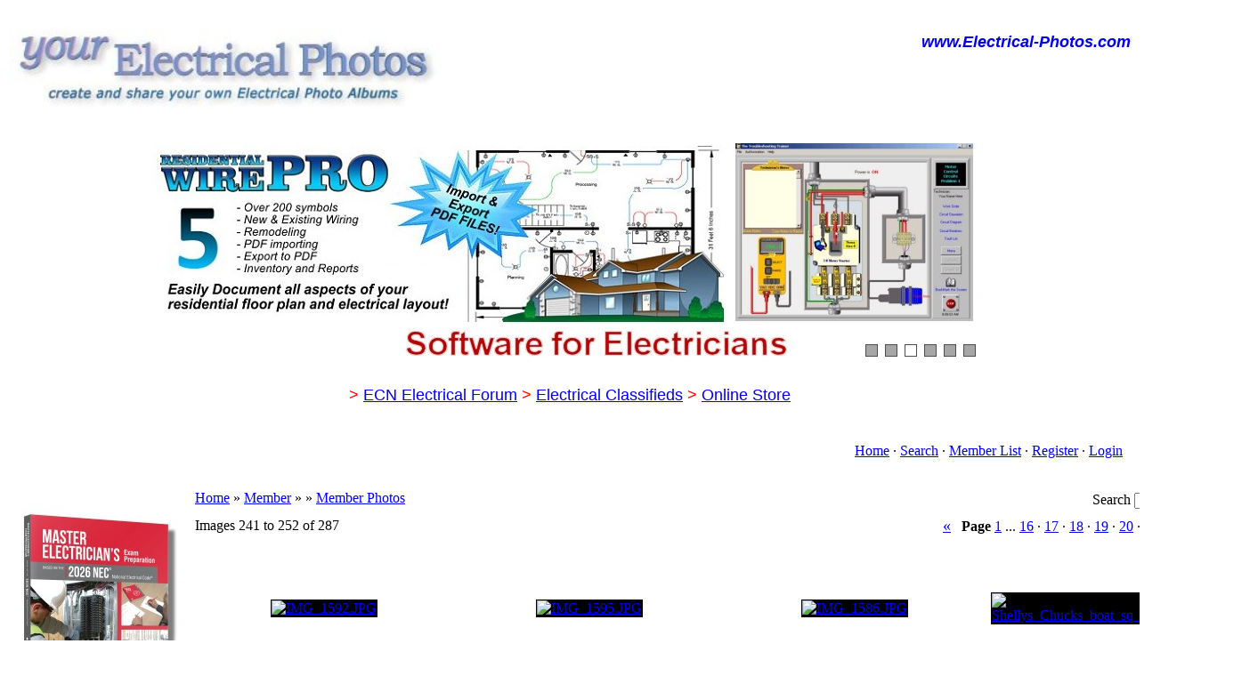

--- FILE ---
content_type: text/html; charset=UTF-8
request_url: https://www.electrical-photos.com/showgallery.php/cat/506/page/21
body_size: 79329
content:
<!DOCTYPE html PUBLIC "-//W3C//DTD XHTML 1.0 Transitional//EN" "http://www.w3.org/TR/xhtml1/DTD/xhtml1-transitional.dt">
<html xmlns="http://www.w3.org/1999/xhtml">
<head>
<title>Member Photos - Electrical-Photos.com FREE Photo Galleries</title>
<meta http-equiv="Content-Type" content="text/html; charset=iso-8859-1" />
<meta name="description" content="Photos Posted for Members" />

<!-- no cache headers -->
<meta http-equiv="pragma" content="no-cache" />
<meta http-equiv="expires" content="Sat, 01 Dec 2001 00:00:00 GMT" />
<meta http-equiv="cache-control" content="no-cache, must-revalidate" />
<!-- end no cache headers -->

<html>
 
 <head>
 <meta http-equiv="Content-Type" content="text/html; charset=windows-1252">
 <title>Your Electrical Photo Galleries at Electrical-Photos.com</title>
 <meta name="keywords" content="Electrical Photos, Electrical Violation Photos, Electrical Installation Photos, Electrical Code Violations, NEC Violations">
 <meta name="description" content="Create and Share your own Electrical Related Photo Galleries!">
 </head>
 
 <body>
 
 </body>
 
 </html>

<script type="text/javascript" language="javascript">
        <!--
        var pppath = 'https://www.electrical-photos.com/images';

        var PopUpHelpX = (screen.width/2)-150;
        var PopUpHelpY = (screen.height/2)-200;
        var pos = "left="+PopUpHelpX+",top="+PopUpHelpY;
        function PopUpHelp(url){
        PopUpHelpWindow = window.open("https://www.electrical-photos.com/"+url,"Smilies","scrollbars=yes,width=550,height=400,"+pos);
        }
        //-->
        </script>
<link rel="stylesheet" href="https://www.electrical-photos.com/stylesheets/lightbox.css" type="text/css" media="screen" />


<link rel="stylesheet" href="https://www.electrical-photos.com/stylesheets/contrast.css" type="text/css" />
<script type="text/javascript" language="javascript">
<!--
function createXMLHttpRequest() {
    var ua;

    if(window.XMLHttpRequest) {
        try {
            ua = new XMLHttpRequest();
        } catch(e) {
            ua = false;
        }
    } else if(window.ActiveXObject) {
        try {
            ua = new ActiveXObject("Microsoft.XMLHTTP");
        } catch(e) {
            ua = false;
        }
    }
    return ua;
}

var req = createXMLHttpRequest();

function sendPhotoReq(photo,cat,orig,limit,sortby,sortdir,sorttime,ppuser) {
        req.open('get', 'https://www.electrical-photos.com/showframe.php?action=thumbs&photo='+photo+'&cat='+cat+'&orig='+orig+'&limit='+limit+'&sortby='+sortby+'&sortdir='+sortdir+'&sorttime='+sorttime+'&ppuser='+ppuser);
        req.onreadystatechange = handleResponse;
        req.send(null);
}

function sendFeatReq(feature,ispal,cat) {
        req.open('get', 'https://www.electrical-photos.com/showframe.php?action=feature&feature='+feature+'&ispal='+ispal+'&cat='+cat);
        req.onreadystatechange = handleResponse;
        req.send(null);
}

function sendCalReq(month,year) {
        req.open('get', 'https://www.electrical-photos.com/showframe.php?action=cal&month='+month+'&year='+year);
        req.onreadystatechange = handleResponse;
        req.send(null);
}

function sendInfoReq(what,photo) {
        req.open('get', 'https://www.electrical-photos.com/showframe.php?action='+what+'&photo='+photo);
        req.onreadystatechange = handleResponse;
        req.send(null);
}

function handleResponse() {
    if(req.readyState == 4){
        var response = req.responseText;
        var update = new Array();

        if(response.indexOf('||' != -1)) {
            update = response.split('||');
            document.getElementById(update[0]).innerHTML = update[1];
        }
    }
}
function showcodes(){
    document.getElementById('showcodes').style.display='';
}
//-->
</script>
<link rel="alternate" type="application/rss+xml" title="RSS Feed" href="https://www.electrical-photos.com/external.php?type=RSS2&amp;cat=506" />
</head>
<body><html>

<head>
<meta http-equiv="Content-Type" content="text/html; charset=windows-1252">
<title>Your Electrical Photos - Free Photo Uploads</title>
<meta name="keywords" content="Electrical, Violations, NEC, Bad Electrical, Good Electrical, Up to Code, Shoddy Electrical">
<meta name="description" content="Create Your Own Electrical Photo Gallery to organize and share Electrical related pictures.">
</head>

<body>

<div align="center">

<TABLE cellSpacing=1 width="100%" bgcolor="#FFFFFF"><TBODY>


        <TR>

          <TD>

            <p align="left"><a href="https://www.electrical-photos.com">

			<img border="0" src="https://www.electrical-photos.com/images/EP-Blue-400.jpg" alt="Create and Share your own Electrical Photo Albums at www.Electrical-Photos.com" width="500" height="90" vspace="5"></a></TD>

          <TD valign="top" width="700">

            <p align="right"><font size="1"><br>
			</font><b><font face="Arial" size="4">

			<font color="#CC3300">

			<a href="https://www.Electrical-Photos.com" style="text-decoration: none; font-style: italic">

			www.Electrical-Photos.com</font><font color="#CC3300">    
			</font> </font></b>

</TD></TR>

        <TR>

          <TD colspan="2">

                        <div align="center">

<!-- #region Jssor Slider Begin -->

    <!-- Generator: Jssor Slider Maker -->
    
    <!-- This demo works without jquery library. -->

    <script type="text/javascript" src="https://www.electrical-photos.com/js/jssor.slider-21.1.5.min.js"></script>
    <!-- use jssor.slider-21.1.5.debug.js instead for debug -->
    <script>
        jssor_1_slider_init = function() {
            
            var jssor_1_SlideshowTransitions = [
              {$Duration:1200,x:-0.3,$During:{$Left:[0.3,0.7]},$Easing:{$Left:$Jease$.$InCubic,$Opacity:$Jease$.$Linear},$Opacity:2},
              {$Duration:1200,x:0.3,$SlideOut:true,$Easing:{$Left:$Jease$.$InCubic,$Opacity:$Jease$.$Linear},$Opacity:2}
            ];
            
              var startIndex = Math.floor(Math.random() * 6); //Assuming that you have (that number) slides in your slider
            
            var jssor_1_options = {
              $AutoPlay: true,
              $StartIndex: startIndex,
              $SlideshowOptions: {
                $Class: $JssorSlideshowRunner$,
                $Transitions: jssor_1_SlideshowTransitions
              },
              $ArrowNavigatorOptions: {
                $Class: $JssorArrowNavigator$
              },
              $BulletNavigatorOptions: {
                $Class: $JssorBulletNavigator$
              },
              $ThumbnailNavigatorOptions: {
                $Class: $JssorThumbnailNavigator$,
                $Cols: 1,
                $Align: 0,
                $NoDrag: true
              }
            };
            
            var jssor_1_slider = new $JssorSlider$("jssor_1", jssor_1_options);
            
            //responsive code begin
            //you can remove responsive code if you don't want the slider scales while window resizing
            function ScaleSlider() {
                var refSize = jssor_1_slider.$Elmt.parentNode.clientWidth;
                if (refSize) {
                    refSize = Math.min(refSize, 940);
                    jssor_1_slider.$ScaleWidth(refSize);
                }
                else {
                    window.setTimeout(ScaleSlider, 30);
                }
            }
            ScaleSlider();
            $Jssor$.$AddEvent(window, "load", ScaleSlider);
            $Jssor$.$AddEvent(window, "resize", ScaleSlider);
            $Jssor$.$AddEvent(window, "orientationchange", ScaleSlider);
            //responsive code end
        };
    </script>

    <style>
        
        /* jssor slider bullet navigator skin 01 css */
        /*
        .jssorb01 div           (normal)
        .jssorb01 div:hover     (normal mouseover)
        .jssorb01 .av           (active)
        .jssorb01 .av:hover     (active mouseover)
        .jssorb01 .dn           (mousedown)
        */
        .jssorb01 {
            position: absolute;
        }
        .jssorb01 div, .jssorb01 div:hover, .jssorb01 .av {
            position: absolute;
            /* size of bullet elment */
            width: 12px;
            height: 12px;
            filter: alpha(opacity=70);
            opacity: .7;
            overflow: hidden;
            cursor: pointer;
            border: #000 1px solid;
        }
        .jssorb01 div { background-color: gray; }
        .jssorb01 div:hover, .jssorb01 .av:hover { background-color: #d3d3d3; }
        .jssorb01 .av { background-color: #fff; }
        .jssorb01 .dn, .jssorb01 .dn:hover { background-color: #555555; }

        /* jssor slider arrow navigator skin 05 css */
        /*
        .jssora05l                  (normal)
        .jssora05r                  (normal)
        .jssora05l:hover            (normal mouseover)
        .jssora05r:hover            (normal mouseover)
        .jssora05l.jssora05ldn      (mousedown)
        .jssora05r.jssora05rdn      (mousedown)
        */
        .jssora05l, .jssora05r {
            display: block;
            position: absolute;
            /* size of arrow element */
            width: 40px;
            height: 40px;
            cursor: pointer;
            background: url('img/a17.png') no-repeat;
            overflow: hidden;
        }
        .jssora05l { background-position: -10px -40px; }
        .jssora05r { background-position: -70px -40px; }
        .jssora05l:hover { background-position: -130px -40px; }
        .jssora05r:hover { background-position: -190px -40px; }
        .jssora05l.jssora05ldn { background-position: -250px -40px; }
        .jssora05r.jssora05rdn { background-position: -310px -40px; }

        /* jssor slider thumbnail navigator skin 09 css */
        
        .jssort09-600-45 .p {
            position: absolute;
            top: 0;
            left: 0;
            width: 600px;
            height: 45px;
        }
        
        .jssort09-600-45 .t {
            font-family: verdana;
            font-weight: normal;
            position: absolute;
            width: 100%;
            height: 100%;
            top: 0;
            left: 0;
            color:#fff;
            line-height: 45px;
            font-size: 20px;
            padding-left: 10px;
        }
        
    </style>


    <div id="jssor_1" style="position: relative; margin: 0 auto; top: 0px; left: 0px; width: 940px; height: 270px; overflow: hidden; visibility: hidden; background-color: #ffffff;">
        <!-- Loading Screen -->
        <div data-u="loading" style="position: absolute; top: 0px; left: 0px;">
            <div style="filter: alpha(opacity=70); opacity: 0.7; position: absolute; display: block; top: 0px; left: 0px; width: 100%; height: 100%;"></div>
            <div style="position:absolute;display:block;background:url('img/loading.gif') no-repeat center center;top:0px;left:0px;width:100%;height:100%;"></div>
        </div>
        <div data-u="slides" style="cursor: default; position: relative; top: 0px; left: 0px; width: 940px; height: 270px; overflow: hidden;">
            <div data-p="151.25" style="display: none;">
                <a href="https://www.LicensedElectrician.com/Store/Electrician_Tools.htm">
                    <img data-u="image" src="https://www.LicensedElectrician.com/Store/Banners/Tools_940.jpg" />
                </a>
                <div data-u="thumb"></div>
            </div>
            <div data-p="151.25" style="display: none;">
                <a href="https://www.LicensedElectrician.com/Store/Work-Gear.htm">
                    <img data-u="image" src="https://www.LicensedElectrician.com/Store/Banners/WorkGear-Banner-940A.jpg" />
                </a>
                <div data-u="thumb"></div>
            </div>
            
            <div data-p="151.25" style="display: none;">
                <a href="https://www.licensedelectrician.com/Store/Software.htm">
                    <img data-u="image" src="https://www.licensedelectrician.com/Store/Banners/Software-940.jpg" />
                </a>
                <div data-u="thumb"></div>
            </div>
            
            <div data-p="151.25" style="display: none;">
                <a href="https://www.licensedelectrician.com/Store/Insulated_Tools.htm">
                    <img data-u="image" src="https://www.licensedelectrician.com/Store/Banners/Insulated-Tools_940.jpg" />
                </a>
                <div data-u="thumb"></div>
            </div>
            <div data-p="151.25" style="display: none;">
                <a href="https://www.licensedelectrician.com/Store/Wire_Pulling.htm">
                    <img data-u="image" src="https://www.licensedelectrician.com/Store/Banners/Wire_Pulling_940.jpg" />
                </a>
                <div data-u="thumb"></div>
            </div>
            <div data-p="151.25" style="display: none;">
                <a href="https://www.LicensedElectrician.com/Store/National_Estimator.htm">
                    <img data-u="image" src="https://www.LicensedElectrician.com/Store/Banners/National-Estimator_940.jpg" />
                </a>
                <div data-u="thumb"></div>
            </div>

        
        </div>
        <!-- Thumbnail Navigator -->
        <div data-u="thumbnavigator" class="jssort09-600-45" style="position:absolute;bottom:0px;left:0px;width:940px;height:45px;">
            <div style="position: absolute; top: 0; left: 0; width: 100%; height:100%; background-color: #000; filter:alpha(opacity=0); opacity:0;"></div>
            <!-- Thumbnail Item Skin Begin -->
            <div data-u="slides" style="cursor: default;">
                <div data-u="prototype" class="p">
                    <div data-u="thumbnailtemplate" class="t"></div>
                </div>
            </div>
            <!-- Thumbnail Item Skin End -->
        </div>
        <!-- Bullet Navigator -->
        <div data-u="navigator" class="jssorb01" style="bottom:16px;right:16px;">
            <div data-u="prototype" style="width:12px;height:12px;"></div>
        </div>
        <!-- Arrow Navigator -->
        <span data-u="arrowleft" class="jssora05l" style="top:0px;left:8px;width:40px;height:40px;" data-autocenter="2"></span>
        <span data-u="arrowright" class="jssora05r" style="top:0px;right:8px;width:40px;height:40px;" data-autocenter="2"></span>
    </div>
    <script>
        jssor_1_slider_init();
    </script>

    <!-- #endregion Jssor Slider End -->


</div></TD>

          </TR>

        <TR>

          <TD colspan="2">

            <p align="center">

            <font face="Arial" size="4">

				<font color="#FF0000">></font>

			<a target="_blank" href="https://www.electrical-contractor.net/forums/">

			ECN Electrical Forum</a> <font color="#FF0000">     ></font><font color="#0000FF">

				</font>

				<a target="_blank" href="http://www.electrical-classifieds.com/">

				Electrical Classifieds</a> <font color="#0000FF">    

				</font><font color="#FF0000">></font><font color="#0000FF">

				</font>

			<a target="_blank" href="https://www.licensedelectrician.com/">

				Online Store</a></font><br>
&nbsp;</TD>

          </TR></TBODY></TABLE></TD></TR>

  	</TBODY></TABLE>

  </div>



</body>

</html>
<!-- BEGIN TEMPLATE: menubar.tmpl REPLACEME -->

<table class="" cellpadding="1" cellspacing="1" border="0" width="100%" align="center">
<tr>
<td>
    <table cellpadding="4" cellspacing="1" width="100%" class="tableborders">

    <tr>
        <td class="menubar" width="100%" colspan="2">
            <table width="100%" cellpadding="0" cellspacing="0">
            <tr>
            <td class="" width="50%" align="left" valign="middle">
                &nbsp;<span class="medium"></span>
            </td>
            <td class="" width="50%" align="right" valign="middle">
                <span class="medium"><a href="https://www.electrical-photos.com">Home</a> &middot; <a rel="nofollow" href="https://www.electrical-photos.com/search.php">Search</a> &middot; <a href="https://www.electrical-photos.com/showmembers.php/cat/500">Member List</a> &middot; <a href="https://www.electrical-photos.com/register.php">Register</a> &middot; <a href="https://www.electrical-photos.com/misc.php?action=login&amp;login=yes">Login</a></span>&nbsp;
            </td>
            </tr>
            </table>
        </td>
    </tr>
    </table>
    </td>
    </tr>
</table>
<br />
<!-- END TEMPLATE: menubar.tmpl REPLACEME --><table width="100%" cellpadding="0" cellspacing="0" border="0" align="center">
<tr>
<td align="center" valign="top" width="20%"><div id="randompal"><div align="center">
	<table border="0" width="200" cellspacing="0" cellpadding="0">
		<tr>
			<td>
<p align="center">
<a style="font-family: &quot;Times New Roman&quot;; font-size: medium; font-style: normal; font-variant-ligatures: normal; font-variant-caps: normal; font-weight: 400; letter-spacing: normal; orphans: 2; text-align: center; text-indent: 0px; text-transform: none; white-space: normal; widows: 2; word-spacing: 0px; -webkit-text-stroke-width: 0px; background-color: rgb(255, 255, 255);" target="_blank" href="https://www.licensedelectrician.com/Store/AT/Master-Electricians-Exam-Prep-2026.htm">
<img border="0" src="https://www.licensedelectrician.com/Store/AT/Images/2073.jpg" alt="Master Electrician's Exam Preparation Based on the 2026 NEC" vspace="8" width="200" height="250"></a><br style="color: rgb(0, 0, 0); font-family: &quot;Times New Roman&quot;; font-size: medium; font-style: normal; font-variant-ligatures: normal; font-variant-caps: normal; font-weight: 400; letter-spacing: normal; orphans: 2; text-align: center; text-indent: 0px; text-transform: none; white-space: normal; widows: 2; word-spacing: 0px; -webkit-text-stroke-width: 0px; background-color: rgb(255, 255, 255); text-decoration-thickness: initial; text-decoration-style: initial; text-decoration-color: initial;">
<b style="color: rgb(0, 0, 0); font-family: Times New Roman; font-style: normal; font-variant-ligatures: normal; font-variant-caps: normal; letter-spacing: normal; orphans: 2; text-align: center; text-indent: 0px; text-transform: none; white-space: normal; widows: 2; word-spacing: 0px; -webkit-text-stroke-width: 0px; text-decoration-thickness: initial; text-decoration-style: initial; text-decoration-color: initial; background-color: rgb(255, 255, 255)">
<font face="Arial">
<a target="_blank" href="https://www.licensedelectrician.com/Store/AT/Master-Electricians-Exam-Prep-2026.htm">
Master Electrician's Exam Prep Based on the&nbsp;<font color="#FF0000">2026</font>&nbsp;NEC</a></font></b></p>
<p align="center">
<a href="https://www.licensedelectrician.com/Store/Electrician_Tools.htm" target="_blank">
<img src="https://www.licensedelectrician.com/Banners/Tool_Anim2.gif" alt="Unique and Innovative Tools for Electricians, Electrical Contractors, Maintenance and Telecom Professionals" width="180" vspace="8" hspace="5" height="150" border="0"><br>
<span lang="en-us"><b><font face="Arial">Tools for Electricians</font></b></span></a></p>

			</td>

<!-- BEGIN TEMPLATE: featurepal.tmpl -->
<table class="" cellpadding="1" cellspacing="1" border="0" width="100%" align="center">
<tr>
<td>
    <table cellpadding="2" cellspacing="1" width="100%" class="tableborders">
<tr>
	<td class="menubar" colspan="1">
		<a title="Most Recent" href="javascript:sendFeatReq('latest','1','506');">Most Recent</a> &middot; <a title="Most Popular" href="javascript:sendFeatReq('most_views','1','506');">Most Popular</a> &middot; Random<br />[Member Photos]
	</td>
</tr>
<tr>
        <td class="tddetails" width="100%" valign="middle" align="center">
        	<table cellpadding="1" cellspacing="0" border="0" bgcolor="#000000">
<tr>
<td>
    <a href="https://www.electrical-photos.com/showphoto.php/photo/70/title/1st-solar-job1-2f3/cat/506"><img title="1st solar job - 1/3" border="0"  src="https://www.electrical-photos.com/data/506/thumbs/baby_025.jpg" alt="baby_025.jpg" /></a>
</td>
</tr>
</table>
            <span class="small">1st solar job - 1/3<br /><a href="https://www.electrical-photos.com/member.php/uid/1/username/admin">Admin</a><br /><br />[ <a href="https://www.electrical-photos.com/showgallery.php/cat/506">Member Photos</a> ]</span>
        </td>        </tr><tr>        <td class="tddetails" width="100%" valign="middle" align="center">
        	<table cellpadding="1" cellspacing="0" border="0" bgcolor="#000000">
<tr>
<td>
    <a href="https://www.electrical-photos.com/showphoto.php/photo/215/title/screw-in-conduit2-2f2/cat/506"><img title="Screw in Conduit - 2/2" border="0"  src="https://www.electrical-photos.com/data/506/thumbs/screwinconduit.jpg" alt="screwinconduit.jpg" /></a>
</td>
</tr>
</table>
            <span class="small">Screw in Conduit - 2<br /><a href="https://www.electrical-photos.com/member.php/uid/1/username/admin">Admin</a><br /><br />[ <a href="https://www.electrical-photos.com/showgallery.php/cat/506">Member Photos</a> ]</span>
        </td>        </tr><tr>        <td class="tddetails" width="100%" valign="middle" align="center">
        	<table cellpadding="1" cellspacing="0" border="0" bgcolor="#000000">
<tr>
<td>
    <a href="https://www.electrical-photos.com/showphoto.php/photo/1762/title/switchplates/cat/506"><img title="Switchplates" border="0"  src="https://www.electrical-photos.com/data/506/thumbs/8.jpg" alt="8.jpg" /></a>
</td>
</tr>
</table>
            <span class="small">Switchplates<br /><a href="https://www.electrical-photos.com/member.php/uid/1/username/admin">Admin</a><br /><br />[ <a href="https://www.electrical-photos.com/showgallery.php/cat/506">Member Photos</a> ]</span>
        </td>        </tr><tr>        <td class="tddetails" width="100%" valign="middle" align="center">
        	<table cellpadding="1" cellspacing="0" border="0" bgcolor="#000000">
<tr>
<td>
    <a href="https://www.electrical-photos.com/showphoto.php/photo/332/title/looking-for-where-the-fridge-is-plugged-in4-2f4/cat/506"><img title="Looking for where the Fridge is plugged in ... 4/4" border="0"  src="https://www.electrical-photos.com/data/506/thumbs/Img_0820a.jpg" alt="Img_0820a.jpg" /></a>
</td>
</tr>
</table>
            <span class="small">Looking for where th<br /><a href="https://www.electrical-photos.com/member.php/uid/1/username/admin">Admin</a><br /><br />[ <a href="https://www.electrical-photos.com/showgallery.php/cat/506">Member Photos</a> ]</span>
        </td>        </tr><tr>        <td class="tddetails" width="100%" valign="middle" align="center">
        	<table cellpadding="1" cellspacing="0" border="0" bgcolor="#000000">
<tr>
<td>
    <a href="https://www.electrical-photos.com/showphoto.php/photo/412/title/attic-splices3-2f7/cat/506"><img title="Attic Splices - 3/7" border="0"  src="https://www.electrical-photos.com/data/506/thumbs/IM000047.JPG" alt="IM000047.JPG" /></a>
</td>
</tr>
</table>
            <span class="small">Attic Splices - 3/7<br /><a href="https://www.electrical-photos.com/member.php/uid/1/username/admin">Admin</a><br /><br />[ <a href="https://www.electrical-photos.com/showgallery.php/cat/506">Member Photos</a> ]</span>
        </td>        </tr><tr>        <td class="tddetails" width="100%" valign="middle" align="center">
        	<table cellpadding="1" cellspacing="0" border="0" bgcolor="#000000">
<tr>
<td>
    <a href="https://www.electrical-photos.com/showphoto.php/photo/410/title/attic-splices2-2f7/cat/506"><img title="Attic Splices - 2/7" border="0"  src="https://www.electrical-photos.com/data/506/thumbs/IM000045.JPG" alt="IM000045.JPG" /></a>
</td>
</tr>
</table>
            <span class="small">Attic Splices - 2/7<br /><a href="https://www.electrical-photos.com/member.php/uid/1/username/admin">Admin</a><br /><br />[ <a href="https://www.electrical-photos.com/showgallery.php/cat/506">Member Photos</a> ]</span>
        </td>
</tr><tr>
<td class="tddetails" colspan="1" align="center">
    &middot; <a title="more photos" href="javascript:sendFeatReq('random','1','506');">more</a> &middot;
</td>
</tr>    </table>
    </td>
    </tr>
</table>
<br />
<!-- END TEMPLATE: featurepal.tmpl --></div></td>
<td align="center" width="10">
&nbsp;
</td>
<td align="center" valign="top"><!-- BEGIN TEMPLATE: cathead.tmpl -->

<table class="" cellpadding="1" cellspacing="1" border="0" width="100%" align="center">
<tr>
<td>
    <table cellpadding="4" cellspacing="1" width="100%" class="tableborders">

        <tr>
        <td align="left" colspan="4" class="tddetails">
            <table width="100%" border="0" cellpadding="0" cellspacing="0">
                <tr>
                <td align="left"><a href="https://www.electrical-photos.com/">Home</a> &raquo;
            <a href="https://www.electrical-photos.com/showmembers.php/cat/500">Member</a> &raquo;
            <a href="https://www.electrical-photos.com/showgallery.php/ppuser/1"></a> &raquo;
            <a href="https://www.electrical-photos.com/showgallery.php/cat/506">Member Photos</a> </td>
                <td align="right"> <!-- BEGIN TEMPLATE: searchbox.tmpl -->
<table cellpadding="0" cellspacing="0" border="0">
<tr>
<td align="right" class="">
<form name="searchb" method="get" action="https://www.electrical-photos.com/search.php">
<span class="small">
Search <input class="blockquote" type="text" name="keywords" style="font-size: 8pt;" size="15" />
<input type="hidden" name="cat" value="506" />
<input type="image" align="bottom" src="https://www.electrical-photos.com/images/go.gif" /></span>
</form>
</td>
</tr></table>
<!-- END TEMPLATE: searchbox.tmpl -->                </td>
                </tr>
            </table>
        </td>
        </tr>
        <!--1295801042-->
        <tr>
        <td class="menubar" colspan="4">
            <table width="100%" border="0" cellpadding="0" cellspacing="0" align="center">
                <tr>
                <td width="25%" align="left">Images 241 to 252 of 287</td>
                <td width="75%" align="right">&nbsp;<span style="font-size: large;"><a href="https://www.electrical-photos.com/showgallery.php/cat/506/page/20">&laquo;</a></span>&nbsp;&nbsp;&nbsp;<span class="large"><b>Page</b> <a href="https://www.electrical-photos.com/showgallery.php/cat/506/page/1">1</a> ... <a href="https://www.electrical-photos.com/showgallery.php/cat/506/page/16">16</a> &middot; <a href="https://www.electrical-photos.com/showgallery.php/cat/506/page/17">17</a> &middot; <a href="https://www.electrical-photos.com/showgallery.php/cat/506/page/18">18</a> &middot; <a href="https://www.electrical-photos.com/showgallery.php/cat/506/page/19">19</a> &middot; <a href="https://www.electrical-photos.com/showgallery.php/cat/506/page/20">20</a> &middot; <b>21</b> &middot; <a href="https://www.electrical-photos.com/showgallery.php/cat/506/page/22">22</a> &middot; <a href="https://www.electrical-photos.com/showgallery.php/cat/506/page/23">23</a> &middot; <a href="https://www.electrical-photos.com/showgallery.php/cat/506/page/24">24</a></span>&nbsp;&nbsp;&nbsp;<span style="font-size: large;"><a href="https://www.electrical-photos.com/showgallery.php/cat/506/page/22">&raquo;</a></span></td>
                </tr>
            </table>
        </td>
        </tr>
    </table>
    </td>
    </tr>
</table>

</form>
<br />
<!-- END TEMPLATE: cathead.tmpl --><!-- BEGIN TEMPLATE: showgallery.tmpl -->

<table class="" cellpadding="1" cellspacing="1" border="0" width="100%" align="center">
<tr>
<td>
    <table cellpadding="4" cellspacing="1" width="100%" class="tableborders">

    <tr>    <td class="tddetails" valign="bottom" align="center" width="25%">
        <table cellpadding="0" cellspacing="0" border="0" width="100%">
        <tr>
            <td align="center" height="100">
                <table cellpadding="1" cellspacing="0" border="0" bgcolor="#000000">
<tr>
<td>
    <a href="https://www.electrical-photos.com/showphoto.php/photo/467/title/springfield-2c-delco-pa-panel4-2f4/cat/506"><img title="IMG_1592.JPG" border="0"  src="https://www.electrical-photos.com/data/506/thumbs/IMG_1592.JPG" alt="IMG_1592.JPG" /></a>
</td>
</tr>
</table>
            </td>
        </tr>
        </table>        <br />
        <table cellpadding="0" cellspacing="0" class="tableborders" width="98%" align="center">
        <tr>
            <td>
                <table cellpadding="2" cellspacing="1" width="100%">
                <tr>
                    <td colspan="2" class="menubar" align="center">
                        <span class="medium"><!--PhotoPost, Copyright All Enthusiast, Inc. REPLACEME -->
                        <a href="https://www.electrical-photos.com/showphoto.php/photo/467/title/springfield-2c-delco-pa-panel4-2f4/cat/506">Springfield, Delco PA ...</a></span>
                    </td>
                </tr>
                <tr>
                    <td class="tddetails" align="left">
                        <span class="small">User:</span>
                    </td>
                    <td class="tddetails" align="left"><span class="small">
                        <a href="https://www.electrical-photos.com/member.php/uid/1/username/admin">Admin</a></span>
                    </td>
                </tr>                <tr>
                    <td class="tddetails" align="left">
                        <span class="small">Views:</span>
                    </td>
                    <td class="tddetails" align="left">
                        <span class="small">6096</span>
                    </td>
                </tr>                <tr>
                    <td class="tddetails" align="left">
                        <span class="small">Rating:</span>
                    </td>
                    <td class="tddetails" align="left">
                        <span class="small">0.00</span>
                    </td>
                </tr>                <tr>
                    <td class="tddetails" align="left">
                        <span class="small">Date:</span>
                    </td>
                    <td class="tddetails" align="left">
                        <span class="small">Sat February 7, 2009 </span>
                    </td>
                </tr>                <tr>
                    <td class="tddetails" align="left">
                        <span class="small">Filesize:</span>
                    </td>
                    <td class="tddetails" align="left">
                        <span class="small">58.6kb, 149.9kb</span>
                    </td>
                </tr>                <tr>
                    <td class="tddetails" align="left">
                        <span class="small">Dimensions:</span>
                    </td>
                    <td class="tddetails" align="left">
                        <span class="small">1200 x 900</span>
                    </td>
                </tr>                <tr>
                    <td class="tddetails" align="left">
                        <span class="small">Comments:</span>
                    </td>
                    <td class="tddetails" align="left">
                        <span class="small"><span class="small">No comments</span></span>
                    </td>
                </tr>                </table>
            </td>
        </tr>
        </table>    </td>    <td class="tddetails" valign="bottom" align="center" width="25%">
        <table cellpadding="0" cellspacing="0" border="0" width="100%">
        <tr>
            <td align="center" height="100">
                <table cellpadding="1" cellspacing="0" border="0" bgcolor="#000000">
<tr>
<td>
    <a href="https://www.electrical-photos.com/showphoto.php/photo/471/title/drexel-hill-2c-pa-panel2-2f2/cat/506"><img title="IMG_1595.JPG" border="0"  src="https://www.electrical-photos.com/data/506/thumbs/IMG_1595.JPG" alt="IMG_1595.JPG" /></a>
</td>
</tr>
</table>
            </td>
        </tr>
        </table>        <br />
        <table cellpadding="0" cellspacing="0" class="tableborders" width="98%" align="center">
        <tr>
            <td>
                <table cellpadding="2" cellspacing="1" width="100%">
                <tr>
                    <td colspan="2" class="menubar" align="center">
                        <span class="medium"><!--PhotoPost, Copyright All Enthusiast, Inc. REPLACEME -->
                        <a href="https://www.electrical-photos.com/showphoto.php/photo/471/title/drexel-hill-2c-pa-panel2-2f2/cat/506">Drexel Hill, PA Panel ...</a></span>
                    </td>
                </tr>
                <tr>
                    <td class="tddetails" align="left">
                        <span class="small">User:</span>
                    </td>
                    <td class="tddetails" align="left"><span class="small">
                        <a href="https://www.electrical-photos.com/member.php/uid/1/username/admin">Admin</a></span>
                    </td>
                </tr>                <tr>
                    <td class="tddetails" align="left">
                        <span class="small">Views:</span>
                    </td>
                    <td class="tddetails" align="left">
                        <span class="small">5516</span>
                    </td>
                </tr>                <tr>
                    <td class="tddetails" align="left">
                        <span class="small">Rating:</span>
                    </td>
                    <td class="tddetails" align="left">
                        <span class="small">0.00</span>
                    </td>
                </tr>                <tr>
                    <td class="tddetails" align="left">
                        <span class="small">Date:</span>
                    </td>
                    <td class="tddetails" align="left">
                        <span class="small">Sat February 7, 2009 </span>
                    </td>
                </tr>                <tr>
                    <td class="tddetails" align="left">
                        <span class="small">Filesize:</span>
                    </td>
                    <td class="tddetails" align="left">
                        <span class="small">70.8kb, 179.4kb</span>
                    </td>
                </tr>                <tr>
                    <td class="tddetails" align="left">
                        <span class="small">Dimensions:</span>
                    </td>
                    <td class="tddetails" align="left">
                        <span class="small">1200 x 900</span>
                    </td>
                </tr>                <tr>
                    <td class="tddetails" align="left">
                        <span class="small">Comments:</span>
                    </td>
                    <td class="tddetails" align="left">
                        <span class="small"><span class="small">No comments</span></span>
                    </td>
                </tr>                </table>
            </td>
        </tr>
        </table>    </td>    <td class="tddetails" valign="bottom" align="center" width="25%">
        <table cellpadding="0" cellspacing="0" border="0" width="100%">
        <tr>
            <td align="center" height="100">
                <table cellpadding="1" cellspacing="0" border="0" bgcolor="#000000">
<tr>
<td>
    <a href="https://www.electrical-photos.com/showphoto.php/photo/473/title/over-the-sink-light-3f/cat/506"><img title="IMG_1586.JPG" border="0"  src="https://www.electrical-photos.com/data/506/thumbs/IMG_1586.JPG" alt="IMG_1586.JPG" /></a>
</td>
</tr>
</table>
            </td>
        </tr>
        </table>        <br />
        <table cellpadding="0" cellspacing="0" class="tableborders" width="98%" align="center">
        <tr>
            <td>
                <table cellpadding="2" cellspacing="1" width="100%">
                <tr>
                    <td colspan="2" class="menubar" align="center">
                        <span class="medium"><!--PhotoPost, Copyright All Enthusiast, Inc. REPLACEME -->
                        <a href="https://www.electrical-photos.com/showphoto.php/photo/473/title/over-the-sink-light-3f/cat/506">Over the Sink Light?</a></span>
                    </td>
                </tr>
                <tr>
                    <td class="tddetails" align="left">
                        <span class="small">User:</span>
                    </td>
                    <td class="tddetails" align="left"><span class="small">
                        <a href="https://www.electrical-photos.com/member.php/uid/1/username/admin">Admin</a></span>
                    </td>
                </tr>                <tr>
                    <td class="tddetails" align="left">
                        <span class="small">Views:</span>
                    </td>
                    <td class="tddetails" align="left">
                        <span class="small">5620</span>
                    </td>
                </tr>                <tr>
                    <td class="tddetails" align="left">
                        <span class="small">Rating:</span>
                    </td>
                    <td class="tddetails" align="left">
                        <span class="small">0.00</span>
                    </td>
                </tr>                <tr>
                    <td class="tddetails" align="left">
                        <span class="small">Date:</span>
                    </td>
                    <td class="tddetails" align="left">
                        <span class="small">Sat February 7, 2009 </span>
                    </td>
                </tr>                <tr>
                    <td class="tddetails" align="left">
                        <span class="small">Filesize:</span>
                    </td>
                    <td class="tddetails" align="left">
                        <span class="small">42.6kb, 106.9kb</span>
                    </td>
                </tr>                <tr>
                    <td class="tddetails" align="left">
                        <span class="small">Dimensions:</span>
                    </td>
                    <td class="tddetails" align="left">
                        <span class="small">900 x 1200</span>
                    </td>
                </tr>                <tr>
                    <td class="tddetails" align="left">
                        <span class="small">Comments:</span>
                    </td>
                    <td class="tddetails" align="left">
                        <span class="small"><span class="small">No comments</span></span>
                    </td>
                </tr>                </table>
            </td>
        </tr>
        </table>    </td>    <td class="tddetails" valign="bottom" align="center" width="25%">
        <table cellpadding="0" cellspacing="0" border="0" width="100%">
        <tr>
            <td align="center" height="100">
                <table cellpadding="1" cellspacing="0" border="0" bgcolor="#000000">
<tr>
<td>
    <a href="https://www.electrical-photos.com/showphoto.php/photo/475/title/old-square-d-switch1-2f4/cat/506"><img title="Shellys_Chucks_boat_sq_d_switch_014.JPG" border="0"  src="https://www.electrical-photos.com/data/506/thumbs/Shellys_Chucks_boat_sq_d_switch_014.JPG" alt="Shellys_Chucks_boat_sq_d_switch_014.JPG" /></a>
</td>
</tr>
</table>
            </td>
        </tr>
        </table>        <br />
        <table cellpadding="0" cellspacing="0" class="tableborders" width="98%" align="center">
        <tr>
            <td>
                <table cellpadding="2" cellspacing="1" width="100%">
                <tr>
                    <td colspan="2" class="menubar" align="center">
                        <span class="medium"><!--PhotoPost, Copyright All Enthusiast, Inc. REPLACEME -->
                        <a href="https://www.electrical-photos.com/showphoto.php/photo/475/title/old-square-d-switch1-2f4/cat/506">Old Square D Switch - ...</a></span>
                    </td>
                </tr>
                <tr>
                    <td class="tddetails" align="left">
                        <span class="small">User:</span>
                    </td>
                    <td class="tddetails" align="left"><span class="small">
                        <a href="https://www.electrical-photos.com/member.php/uid/1/username/admin">Admin</a></span>
                    </td>
                </tr>                <tr>
                    <td class="tddetails" align="left">
                        <span class="small">Views:</span>
                    </td>
                    <td class="tddetails" align="left">
                        <span class="small">5345</span>
                    </td>
                </tr>                <tr>
                    <td class="tddetails" align="left">
                        <span class="small">Rating:</span>
                    </td>
                    <td class="tddetails" align="left">
                        <span class="small">0.00</span>
                    </td>
                </tr>                <tr>
                    <td class="tddetails" align="left">
                        <span class="small">Date:</span>
                    </td>
                    <td class="tddetails" align="left">
                        <span class="small">Mon February 9, 2009 </span>
                    </td>
                </tr>                <tr>
                    <td class="tddetails" align="left">
                        <span class="small">Filesize:</span>
                    </td>
                    <td class="tddetails" align="left">
                        <span class="small">53.1kb, 127.0kb</span>
                    </td>
                </tr>                <tr>
                    <td class="tddetails" align="left">
                        <span class="small">Dimensions:</span>
                    </td>
                    <td class="tddetails" align="left">
                        <span class="small">1200 x 800</span>
                    </td>
                </tr>                <tr>
                    <td class="tddetails" align="left">
                        <span class="small">Comments:</span>
                    </td>
                    <td class="tddetails" align="left">
                        <span class="small"><span class="small">No comments</span></span>
                    </td>
                </tr>                </table>
            </td>
        </tr>
        </table>    </td>    </tr>
    <tr>    <td class="tddetails" valign="bottom" align="center" width="25%">
        <table cellpadding="0" cellspacing="0" border="0" width="100%">
        <tr>
            <td align="center" height="100">
                <table cellpadding="1" cellspacing="0" border="0" bgcolor="#000000">
<tr>
<td>
    <a href="https://www.electrical-photos.com/showphoto.php/photo/477/title/old-square-d-switch2-2f4/cat/506"><img title="Shellys_Chucks_boat_sq_d_switch_015.JPG" border="0"  src="https://www.electrical-photos.com/data/506/thumbs/Shellys_Chucks_boat_sq_d_switch_015.JPG" alt="Shellys_Chucks_boat_sq_d_switch_015.JPG" /></a>
</td>
</tr>
</table>
            </td>
        </tr>
        </table>        <br />
        <table cellpadding="0" cellspacing="0" class="tableborders" width="98%" align="center">
        <tr>
            <td>
                <table cellpadding="2" cellspacing="1" width="100%">
                <tr>
                    <td colspan="2" class="menubar" align="center">
                        <span class="medium"><!--PhotoPost, Copyright All Enthusiast, Inc. REPLACEME -->
                        <a href="https://www.electrical-photos.com/showphoto.php/photo/477/title/old-square-d-switch2-2f4/cat/506">Old Square D Switch - ...</a></span>
                    </td>
                </tr>
                <tr>
                    <td class="tddetails" align="left">
                        <span class="small">User:</span>
                    </td>
                    <td class="tddetails" align="left"><span class="small">
                        <a href="https://www.electrical-photos.com/member.php/uid/1/username/admin">Admin</a></span>
                    </td>
                </tr>                <tr>
                    <td class="tddetails" align="left">
                        <span class="small">Views:</span>
                    </td>
                    <td class="tddetails" align="left">
                        <span class="small">5660</span>
                    </td>
                </tr>                <tr>
                    <td class="tddetails" align="left">
                        <span class="small">Rating:</span>
                    </td>
                    <td class="tddetails" align="left">
                        <span class="small">0.00</span>
                    </td>
                </tr>                <tr>
                    <td class="tddetails" align="left">
                        <span class="small">Date:</span>
                    </td>
                    <td class="tddetails" align="left">
                        <span class="small">Mon February 9, 2009 </span>
                    </td>
                </tr>                <tr>
                    <td class="tddetails" align="left">
                        <span class="small">Filesize:</span>
                    </td>
                    <td class="tddetails" align="left">
                        <span class="small">71.0kb, 174.2kb</span>
                    </td>
                </tr>                <tr>
                    <td class="tddetails" align="left">
                        <span class="small">Dimensions:</span>
                    </td>
                    <td class="tddetails" align="left">
                        <span class="small">1200 x 800</span>
                    </td>
                </tr>                <tr>
                    <td class="tddetails" align="left">
                        <span class="small">Comments:</span>
                    </td>
                    <td class="tddetails" align="left">
                        <span class="small"><span class="small">No comments</span></span>
                    </td>
                </tr>                </table>
            </td>
        </tr>
        </table>    </td>    <td class="tddetails" valign="bottom" align="center" width="25%">
        <table cellpadding="0" cellspacing="0" border="0" width="100%">
        <tr>
            <td align="center" height="100">
                <table cellpadding="1" cellspacing="0" border="0" bgcolor="#000000">
<tr>
<td>
    <a href="https://www.electrical-photos.com/showphoto.php/photo/479/title/old-square-d-switch3-2f4/cat/506"><img title="Shellys_Chucks_boat_sq_d_switch_016.JPG" border="0"  src="https://www.electrical-photos.com/data/506/thumbs/Shellys_Chucks_boat_sq_d_switch_016.JPG" alt="Shellys_Chucks_boat_sq_d_switch_016.JPG" /></a>
</td>
</tr>
</table>
            </td>
        </tr>
        </table>        <br />
        <table cellpadding="0" cellspacing="0" class="tableborders" width="98%" align="center">
        <tr>
            <td>
                <table cellpadding="2" cellspacing="1" width="100%">
                <tr>
                    <td colspan="2" class="menubar" align="center">
                        <span class="medium"><!--PhotoPost, Copyright All Enthusiast, Inc. REPLACEME -->
                        <a href="https://www.electrical-photos.com/showphoto.php/photo/479/title/old-square-d-switch3-2f4/cat/506">Old Square D Switch - ...</a></span>
                    </td>
                </tr>
                <tr>
                    <td class="tddetails" align="left">
                        <span class="small">User:</span>
                    </td>
                    <td class="tddetails" align="left"><span class="small">
                        <a href="https://www.electrical-photos.com/member.php/uid/1/username/admin">Admin</a></span>
                    </td>
                </tr>                <tr>
                    <td class="tddetails" align="left">
                        <span class="small">Views:</span>
                    </td>
                    <td class="tddetails" align="left">
                        <span class="small">6475</span>
                    </td>
                </tr>                <tr>
                    <td class="tddetails" align="left">
                        <span class="small">Rating:</span>
                    </td>
                    <td class="tddetails" align="left">
                        <span class="small">0.00</span>
                    </td>
                </tr>                <tr>
                    <td class="tddetails" align="left">
                        <span class="small">Date:</span>
                    </td>
                    <td class="tddetails" align="left">
                        <span class="small">Mon February 9, 2009 </span>
                    </td>
                </tr>                <tr>
                    <td class="tddetails" align="left">
                        <span class="small">Filesize:</span>
                    </td>
                    <td class="tddetails" align="left">
                        <span class="small">49.2kb, 113.6kb</span>
                    </td>
                </tr>                <tr>
                    <td class="tddetails" align="left">
                        <span class="small">Dimensions:</span>
                    </td>
                    <td class="tddetails" align="left">
                        <span class="small">1200 x 800</span>
                    </td>
                </tr>                <tr>
                    <td class="tddetails" align="left">
                        <span class="small">Comments:</span>
                    </td>
                    <td class="tddetails" align="left">
                        <span class="small"><span class="small">No comments</span></span>
                    </td>
                </tr>                </table>
            </td>
        </tr>
        </table>    </td>    <td class="tddetails" valign="bottom" align="center" width="25%">
        <table cellpadding="0" cellspacing="0" border="0" width="100%">
        <tr>
            <td align="center" height="100">
                <table cellpadding="1" cellspacing="0" border="0" bgcolor="#000000">
<tr>
<td>
    <a href="https://www.electrical-photos.com/showphoto.php/photo/481/title/old-square-d-switch4-2f4/cat/506"><img title="Shellys_Chucks_boat_sq_d_switch_017.JPG" border="0"  src="https://www.electrical-photos.com/data/506/thumbs/Shellys_Chucks_boat_sq_d_switch_017.JPG" alt="Shellys_Chucks_boat_sq_d_switch_017.JPG" /></a>
</td>
</tr>
</table>
            </td>
        </tr>
        </table>        <br />
        <table cellpadding="0" cellspacing="0" class="tableborders" width="98%" align="center">
        <tr>
            <td>
                <table cellpadding="2" cellspacing="1" width="100%">
                <tr>
                    <td colspan="2" class="menubar" align="center">
                        <span class="medium"><!--PhotoPost, Copyright All Enthusiast, Inc. REPLACEME -->
                        <a href="https://www.electrical-photos.com/showphoto.php/photo/481/title/old-square-d-switch4-2f4/cat/506">Old Square D Switch - ...</a></span>
                    </td>
                </tr>
                <tr>
                    <td class="tddetails" align="left">
                        <span class="small">User:</span>
                    </td>
                    <td class="tddetails" align="left"><span class="small">
                        <a href="https://www.electrical-photos.com/member.php/uid/1/username/admin">Admin</a></span>
                    </td>
                </tr>                <tr>
                    <td class="tddetails" align="left">
                        <span class="small">Views:</span>
                    </td>
                    <td class="tddetails" align="left">
                        <span class="small">5459</span>
                    </td>
                </tr>                <tr>
                    <td class="tddetails" align="left">
                        <span class="small">Rating:</span>
                    </td>
                    <td class="tddetails" align="left">
                        <span class="small">0.00</span>
                    </td>
                </tr>                <tr>
                    <td class="tddetails" align="left">
                        <span class="small">Date:</span>
                    </td>
                    <td class="tddetails" align="left">
                        <span class="small">Mon February 9, 2009 </span>
                    </td>
                </tr>                <tr>
                    <td class="tddetails" align="left">
                        <span class="small">Filesize:</span>
                    </td>
                    <td class="tddetails" align="left">
                        <span class="small">61.2kb, 151.8kb</span>
                    </td>
                </tr>                <tr>
                    <td class="tddetails" align="left">
                        <span class="small">Dimensions:</span>
                    </td>
                    <td class="tddetails" align="left">
                        <span class="small">1200 x 800</span>
                    </td>
                </tr>                <tr>
                    <td class="tddetails" align="left">
                        <span class="small">Comments:</span>
                    </td>
                    <td class="tddetails" align="left">
                        <span class="small"><span class="small">No comments</span></span>
                    </td>
                </tr>                </table>
            </td>
        </tr>
        </table>    </td>    <td class="tddetails" valign="bottom" align="center" width="25%">
        <table cellpadding="0" cellspacing="0" border="0" width="100%">
        <tr>
            <td align="center" height="100">
                <table cellpadding="1" cellspacing="0" border="0" bgcolor="#000000">
<tr>
<td>
    <a href="https://www.electrical-photos.com/showphoto.php/photo/483/title/antique-theater-electrical1-2f2/cat/506"><img title="Antique_Theater_1.jpg" border="0"  src="https://www.electrical-photos.com/data/506/thumbs/Antique_Theater_1.jpg" alt="Antique_Theater_1.jpg" /></a>
</td>
</tr>
</table>
            </td>
        </tr>
        </table>        <br />
        <table cellpadding="0" cellspacing="0" class="tableborders" width="98%" align="center">
        <tr>
            <td>
                <table cellpadding="2" cellspacing="1" width="100%">
                <tr>
                    <td colspan="2" class="menubar" align="center">
                        <span class="medium"><!--PhotoPost, Copyright All Enthusiast, Inc. REPLACEME -->
                        <a href="https://www.electrical-photos.com/showphoto.php/photo/483/title/antique-theater-electrical1-2f2/cat/506">Antique Theater Electr...</a></span>
                    </td>
                </tr>
                <tr>
                    <td class="tddetails" align="left">
                        <span class="small">User:</span>
                    </td>
                    <td class="tddetails" align="left"><span class="small">
                        <a href="https://www.electrical-photos.com/member.php/uid/1/username/admin">Admin</a></span>
                    </td>
                </tr>                <tr>
                    <td class="tddetails" align="left">
                        <span class="small">Views:</span>
                    </td>
                    <td class="tddetails" align="left">
                        <span class="small">5299</span>
                    </td>
                </tr>                <tr>
                    <td class="tddetails" align="left">
                        <span class="small">Rating:</span>
                    </td>
                    <td class="tddetails" align="left">
                        <span class="small">0.00</span>
                    </td>
                </tr>                <tr>
                    <td class="tddetails" align="left">
                        <span class="small">Date:</span>
                    </td>
                    <td class="tddetails" align="left">
                        <span class="small">Mon February 9, 2009 </span>
                    </td>
                </tr>                <tr>
                    <td class="tddetails" align="left">
                        <span class="small">Filesize:</span>
                    </td>
                    <td class="tddetails" align="left">
                        <span class="small">38.3kb, 98.3kb</span>
                    </td>
                </tr>                <tr>
                    <td class="tddetails" align="left">
                        <span class="small">Dimensions:</span>
                    </td>
                    <td class="tddetails" align="left">
                        <span class="small">704 x 486</span>
                    </td>
                </tr>                <tr>
                    <td class="tddetails" align="left">
                        <span class="small">Comments:</span>
                    </td>
                    <td class="tddetails" align="left">
                        <span class="small"><span class="small">No comments</span></span>
                    </td>
                </tr>                </table>
            </td>
        </tr>
        </table>    </td>    </tr>
    <tr>    <td class="tddetails" valign="bottom" align="center" width="25%">
        <table cellpadding="0" cellspacing="0" border="0" width="100%">
        <tr>
            <td align="center" height="100">
                <table cellpadding="1" cellspacing="0" border="0" bgcolor="#000000">
<tr>
<td>
    <a href="https://www.electrical-photos.com/showphoto.php/photo/485/title/antique-theater-electrical2-2f2/cat/506"><img title="Antique_Theater_2.jpg" border="0"  src="https://www.electrical-photos.com/data/506/thumbs/Antique_Theater_2.jpg" alt="Antique_Theater_2.jpg" /></a>
</td>
</tr>
</table>
            </td>
        </tr>
        </table>        <br />
        <table cellpadding="0" cellspacing="0" class="tableborders" width="98%" align="center">
        <tr>
            <td>
                <table cellpadding="2" cellspacing="1" width="100%">
                <tr>
                    <td colspan="2" class="menubar" align="center">
                        <span class="medium"><!--PhotoPost, Copyright All Enthusiast, Inc. REPLACEME -->
                        <a href="https://www.electrical-photos.com/showphoto.php/photo/485/title/antique-theater-electrical2-2f2/cat/506">Antique Theater Electr...</a></span>
                    </td>
                </tr>
                <tr>
                    <td class="tddetails" align="left">
                        <span class="small">User:</span>
                    </td>
                    <td class="tddetails" align="left"><span class="small">
                        <a href="https://www.electrical-photos.com/member.php/uid/1/username/admin">Admin</a></span>
                    </td>
                </tr>                <tr>
                    <td class="tddetails" align="left">
                        <span class="small">Views:</span>
                    </td>
                    <td class="tddetails" align="left">
                        <span class="small">5347</span>
                    </td>
                </tr>                <tr>
                    <td class="tddetails" align="left">
                        <span class="small">Rating:</span>
                    </td>
                    <td class="tddetails" align="left">
                        <span class="small">0.00</span>
                    </td>
                </tr>                <tr>
                    <td class="tddetails" align="left">
                        <span class="small">Date:</span>
                    </td>
                    <td class="tddetails" align="left">
                        <span class="small">Mon February 9, 2009 </span>
                    </td>
                </tr>                <tr>
                    <td class="tddetails" align="left">
                        <span class="small">Filesize:</span>
                    </td>
                    <td class="tddetails" align="left">
                        <span class="small">54.7kb, 205.0kb</span>
                    </td>
                </tr>                <tr>
                    <td class="tddetails" align="left">
                        <span class="small">Dimensions:</span>
                    </td>
                    <td class="tddetails" align="left">
                        <span class="small">898 x 674</span>
                    </td>
                </tr>                <tr>
                    <td class="tddetails" align="left">
                        <span class="small">Comments:</span>
                    </td>
                    <td class="tddetails" align="left">
                        <span class="small"><span class="small">No comments</span></span>
                    </td>
                </tr>                </table>
            </td>
        </tr>
        </table>    </td>    <td class="tddetails" valign="bottom" align="center" width="25%">
        <table cellpadding="0" cellspacing="0" border="0" width="100%">
        <tr>
            <td align="center" height="100">
                <table cellpadding="1" cellspacing="0" border="0" bgcolor="#000000">
<tr>
<td>
    <a href="https://www.electrical-photos.com/showphoto.php/photo/487/title/sharp-turns-ahead/cat/506"><img title="DSCF0208.JPG" border="0"  src="https://www.electrical-photos.com/data/506/thumbs/DSCF0208.JPG" alt="DSCF0208.JPG" /></a>
</td>
</tr>
</table>
            </td>
        </tr>
        </table>        <br />
        <table cellpadding="0" cellspacing="0" class="tableborders" width="98%" align="center">
        <tr>
            <td>
                <table cellpadding="2" cellspacing="1" width="100%">
                <tr>
                    <td colspan="2" class="menubar" align="center">
                        <span class="medium"><!--PhotoPost, Copyright All Enthusiast, Inc. REPLACEME -->
                        <a href="https://www.electrical-photos.com/showphoto.php/photo/487/title/sharp-turns-ahead/cat/506">Sharp Turns Ahead</a></span>
                    </td>
                </tr>
                <tr>
                    <td class="tddetails" align="left">
                        <span class="small">User:</span>
                    </td>
                    <td class="tddetails" align="left"><span class="small">
                        <a href="https://www.electrical-photos.com/member.php/uid/1/username/admin">Admin</a></span>
                    </td>
                </tr>                <tr>
                    <td class="tddetails" align="left">
                        <span class="small">Views:</span>
                    </td>
                    <td class="tddetails" align="left">
                        <span class="small">5733</span>
                    </td>
                </tr>                <tr>
                    <td class="tddetails" align="left">
                        <span class="small">Rating:</span>
                    </td>
                    <td class="tddetails" align="left">
                        <span class="small">0.00</span>
                    </td>
                </tr>                <tr>
                    <td class="tddetails" align="left">
                        <span class="small">Date:</span>
                    </td>
                    <td class="tddetails" align="left">
                        <span class="small">Mon February 9, 2009 </span>
                    </td>
                </tr>                <tr>
                    <td class="tddetails" align="left">
                        <span class="small">Filesize:</span>
                    </td>
                    <td class="tddetails" align="left">
                        <span class="small">38.7kb, 90.5kb</span>
                    </td>
                </tr>                <tr>
                    <td class="tddetails" align="left">
                        <span class="small">Dimensions:</span>
                    </td>
                    <td class="tddetails" align="left">
                        <span class="small">1200 x 900</span>
                    </td>
                </tr>                <tr>
                    <td class="tddetails" align="left">
                        <span class="small">Comments:</span>
                    </td>
                    <td class="tddetails" align="left">
                        <span class="small"><span class="small">No comments</span></span>
                    </td>
                </tr>                </table>
            </td>
        </tr>
        </table>    </td>    <td class="tddetails" valign="bottom" align="center" width="25%">
        <table cellpadding="0" cellspacing="0" border="0" width="100%">
        <tr>
            <td align="center" height="100">
                <table cellpadding="1" cellspacing="0" border="0" bgcolor="#000000">
<tr>
<td>
    <a href="https://www.electrical-photos.com/showphoto.php/photo/489/title/project-review1-2f6/cat/506"><img title="Electrical_Room_Picture_1_Wall.jpg" border="0"  src="https://www.electrical-photos.com/data/506/thumbs/Electrical_Room_Picture_1_Wall.jpg" alt="Electrical_Room_Picture_1_Wall.jpg" /></a>
</td>
</tr>
</table>
            </td>
        </tr>
        </table>        <br />
        <table cellpadding="0" cellspacing="0" class="tableborders" width="98%" align="center">
        <tr>
            <td>
                <table cellpadding="2" cellspacing="1" width="100%">
                <tr>
                    <td colspan="2" class="menubar" align="center">
                        <span class="medium"><!--PhotoPost, Copyright All Enthusiast, Inc. REPLACEME -->
                        <a href="https://www.electrical-photos.com/showphoto.php/photo/489/title/project-review1-2f6/cat/506">Project Review - 1/6</a></span>
                    </td>
                </tr>
                <tr>
                    <td class="tddetails" align="left">
                        <span class="small">User:</span>
                    </td>
                    <td class="tddetails" align="left"><span class="small">
                        <a href="https://www.electrical-photos.com/member.php/uid/1/username/admin">Admin</a></span>
                    </td>
                </tr>                <tr>
                    <td class="tddetails" align="left">
                        <span class="small">Views:</span>
                    </td>
                    <td class="tddetails" align="left">
                        <span class="small">5864</span>
                    </td>
                </tr>                <tr>
                    <td class="tddetails" align="left">
                        <span class="small">Rating:</span>
                    </td>
                    <td class="tddetails" align="left">
                        <span class="small">0.00</span>
                    </td>
                </tr>                <tr>
                    <td class="tddetails" align="left">
                        <span class="small">Date:</span>
                    </td>
                    <td class="tddetails" align="left">
                        <span class="small">Wed February 11, 2009 </span>
                    </td>
                </tr>                <tr>
                    <td class="tddetails" align="left">
                        <span class="small">Filesize:</span>
                    </td>
                    <td class="tddetails" align="left">
                        <span class="small">71.5kb, 194.6kb</span>
                    </td>
                </tr>                <tr>
                    <td class="tddetails" align="left">
                        <span class="small">Dimensions:</span>
                    </td>
                    <td class="tddetails" align="left">
                        <span class="small">900 x 1200</span>
                    </td>
                </tr>                <tr>
                    <td class="tddetails" align="left">
                        <span class="small">Comments:</span>
                    </td>
                    <td class="tddetails" align="left">
                        <span class="small"><span class="small">No comments</span></span>
                    </td>
                </tr>                </table>
            </td>
        </tr>
        </table>    </td>    <td class="tddetails" valign="bottom" align="center" width="25%">
        <table cellpadding="0" cellspacing="0" border="0" width="100%">
        <tr>
            <td align="center" height="100">
                <table cellpadding="1" cellspacing="0" border="0" bgcolor="#000000">
<tr>
<td>
    <a href="https://www.electrical-photos.com/showphoto.php/photo/490/title/project-review2-2f6/cat/506"><img title="Electrical_Room_Picture_3_Ceiling_Area.jpg" border="0"  src="https://www.electrical-photos.com/data/506/thumbs/Electrical_Room_Picture_3_Ceiling_Area.jpg" alt="Electrical_Room_Picture_3_Ceiling_Area.jpg" /></a>
</td>
</tr>
</table>
            </td>
        </tr>
        </table>        <br />
        <table cellpadding="0" cellspacing="0" class="tableborders" width="98%" align="center">
        <tr>
            <td>
                <table cellpadding="2" cellspacing="1" width="100%">
                <tr>
                    <td colspan="2" class="menubar" align="center">
                        <span class="medium"><!--PhotoPost, Copyright All Enthusiast, Inc. REPLACEME -->
                        <a href="https://www.electrical-photos.com/showphoto.php/photo/490/title/project-review2-2f6/cat/506">Project Review - 2/6</a></span>
                    </td>
                </tr>
                <tr>
                    <td class="tddetails" align="left">
                        <span class="small">User:</span>
                    </td>
                    <td class="tddetails" align="left"><span class="small">
                        <a href="https://www.electrical-photos.com/member.php/uid/1/username/admin">Admin</a></span>
                    </td>
                </tr>                <tr>
                    <td class="tddetails" align="left">
                        <span class="small">Views:</span>
                    </td>
                    <td class="tddetails" align="left">
                        <span class="small">5679</span>
                    </td>
                </tr>                <tr>
                    <td class="tddetails" align="left">
                        <span class="small">Rating:</span>
                    </td>
                    <td class="tddetails" align="left">
                        <span class="small">0.00</span>
                    </td>
                </tr>                <tr>
                    <td class="tddetails" align="left">
                        <span class="small">Date:</span>
                    </td>
                    <td class="tddetails" align="left">
                        <span class="small">Wed February 11, 2009 </span>
                    </td>
                </tr>                <tr>
                    <td class="tddetails" align="left">
                        <span class="small">Filesize:</span>
                    </td>
                    <td class="tddetails" align="left">
                        <span class="small">69.0kb, 174.1kb</span>
                    </td>
                </tr>                <tr>
                    <td class="tddetails" align="left">
                        <span class="small">Dimensions:</span>
                    </td>
                    <td class="tddetails" align="left">
                        <span class="small">1200 x 900</span>
                    </td>
                </tr>                <tr>
                    <td class="tddetails" align="left">
                        <span class="small">Comments:</span>
                    </td>
                    <td class="tddetails" align="left">
                        <span class="small"><span class="small">No comments</span></span>
                    </td>
                </tr>                </table>
            </td>
        </tr>
        </table>    </td>    </tr>
    </table>
    </td>
    </tr>
</table>

<br />

<table class="" cellpadding="1" cellspacing="1" border="0" width="100%" align="center">
<tr>
<td>
    <table cellpadding="4" cellspacing="1" width="100%" class="tableborders">

<tr>
<td class="tddetails" align="center" width="25%">
    &nbsp;
</td>
<td class="tddetails" width="75%" align="right" valign="middle">
     &nbsp;<span style="font-size: large;"><a href="https://www.electrical-photos.com/showgallery.php/cat/506/page/20">&laquo;</a></span>&nbsp;&nbsp;&nbsp;<span class="large"><b>Page</b> <a href="https://www.electrical-photos.com/showgallery.php/cat/506/page/1">1</a> ... <a href="https://www.electrical-photos.com/showgallery.php/cat/506/page/16">16</a> &middot; <a href="https://www.electrical-photos.com/showgallery.php/cat/506/page/17">17</a> &middot; <a href="https://www.electrical-photos.com/showgallery.php/cat/506/page/18">18</a> &middot; <a href="https://www.electrical-photos.com/showgallery.php/cat/506/page/19">19</a> &middot; <a href="https://www.electrical-photos.com/showgallery.php/cat/506/page/20">20</a> &middot; <b>21</b> &middot; <a href="https://www.electrical-photos.com/showgallery.php/cat/506/page/22">22</a> &middot; <a href="https://www.electrical-photos.com/showgallery.php/cat/506/page/23">23</a> &middot; <a href="https://www.electrical-photos.com/showgallery.php/cat/506/page/24">24</a></span>&nbsp;&nbsp;&nbsp;<span style="font-size: large;"><a href="https://www.electrical-photos.com/showgallery.php/cat/506/page/22">&raquo;</a></span>
</td>
</tr>
    </table>
    </td>
    </tr>
</table>

<br /><form method="GET" action="https://www.electrical-photos.com/showgallery.php">

<table class="" cellpadding="1" cellspacing="1" border="0" width="100%" align="center">
<tr>
<td>
    <table cellpadding="4" cellspacing="1" width="100%" class="tableborders">

<tr>
<td class="menubar" colspan="6" align="left">Display Options</td>
</tr>
<tr>
<td class="tddetails" align="center">Sort&nbsp;by <select name="sortby"><option value="f">Filename</option><option value="s">Filesize</option><option value="r">Rating</option><option value="l">Last Comment</option><option value="d">Posted Date</option><option value="v">Views</option></select></td>
<td class="tddetails" align="center">Timeframe <select name="sorttime"><option value="9999">Beginning</option><option value="365">Last Year</option><option value="182">Last 6 Months</option><option value="60">Last 2 Months</option><option value="45">Last 45 Days</option><option value="30">Last Month</option><option value="14">Last 2 Weeks</option><option value="7">Last Week</option><option value="3">Last 3 days</option><option value="1">Last Day</option></select>
</td>
<td class="tddetails" align="center">Order <select name="way"><option value="asc">Ascending</option><option value="desc">Descending</option></select></td>
<td class="tddetails" align="center">
    View <select name="thumbsonly"><option value="0" selected="selected">Gallery</option><option value="1">Thumbnail</option><option value="2">-with Titles</option><option value="3">Group By Member</option><option value="4">Puzzle</option></select>    </td>
    <td class="tddetails" align="center">
        Per Page&nbsp;
        <select name="perpage">
        <option selected="selected">12</option><option>12</option><option>16</option><option>20</option><option>24</option><option>45</option><option>60</option><option>90</option></select></td>
<td class="tddetails" align="center">
<input type="hidden" name="page" value="21" />
<input type="hidden" name="cat" value="506" />
<input type="hidden" name="ppuser" value="" />
<input type="hidden" name="thumbcheck" value="0" />
<input class="blockquote" type="submit" value="Sort Now" />
</td>
</tr>
<tr>
<td class="tddetails" colspan="6" align="center">Quick Jump <select name="cat"><option value="506">Member Photos</option><option  value="500">Member Galleries</option></select>
<input class="blockquote" type="submit" name="quickjump" value="Go" />
</td>
</tr>
    </table>
    </td>
    </tr>
</table>

</form>
<br />
<!-- END TEMPLATE: showgallery.tmpl --><!-- BEGIN TEMPLATE: online.tmpl -->
<table class="tableborders" cellpadding="6" cellspacing="1" border="0" width="100%" align="center">
<tr>
<td class="menubar" colspan="2">
	Users browsing the gallery
</td>
</tr>
<tr>
<td class="tddetails" align="left">
    <span class="small">6 unregistered users</span>
</td>
</tr>
</table>
<br />
<!-- END TEMPLATE: online.tmpl -->
</td>
</tr>
</table>
<br /><div align="center"><span class="onbody"><font size="1" face="verdana"><a href="http://www.photopost.com">Photo Sharing Gallery by PhotoPost</a><br />Copyright &copy 2007 All Enthusiast, Inc.</font></span></div><br /><!DOCTYPE HTML PUBLIC "-//W3C//DTD HTML 4.0 Transitional//EN">
<HTML><HEAD><TITLE>visit www</TITLE>
<META http-equiv=Content-Language content=en-us>
<META http-equiv=Content-Type content="text/html; charset=windows-1252">
<META content="MSHTML 6.00.2800.1619" name=GENERATOR></HEAD>
<BODY>


<P align=center><FONT face=Arial size=2>shop:</FONT><BR><FONT face=Arial 
size=2><A 
href="https://www.licensedelectrician.com/">https://www.licensedelectrician.com/</A></FONT></P>
<P align=center><span lang="en-us"><font face="Arial" size="2">
<a target="_blank" href="https://www.ae-gifts.com/">https://www.ae-gifts.com/</a></font></span><br>
<br>
<font face="Arial" size="2">
<a target="_blank" href="https://www.electrical-photos.com/privacy_policy.htm">
Privacy Policy</a></font></P>

<P align=center>&nbsp;</P></BODY></HTML>
</body></html>